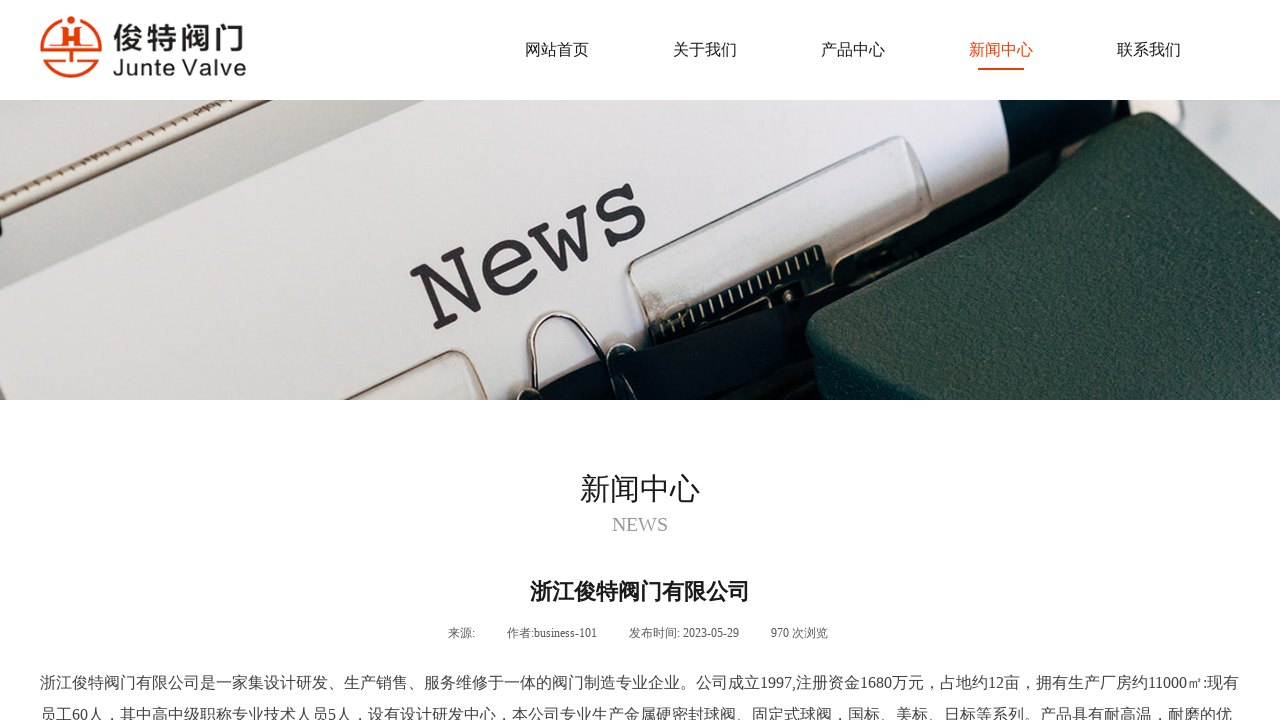

--- FILE ---
content_type: text/html; charset=utf-8
request_url: http://juntevalve.com/page165?article_id=24
body_size: 7663
content:
<!DOCTYPE html PUBLIC "-//W3C//DTD XHTML 1.0 Transitional//EN" "http://www.w3.org/TR/xhtml1/DTD/xhtml1-transitional.dtd">
<html xmlns="http://www.w3.org/1999/xhtml" lang="zh-Hans" >
	<head>
		<meta http-equiv="X-UA-Compatible" content="IE=Edge,chrome=1" />
	<meta name="viewport" content="width=1200" />	<meta http-equiv="Content-Type" content="text/html; charset=utf-8" />
		<meta name="format-detection" content="telephone=no" />
	     <meta http-equiv="Cache-Control" content="no-transform"/> 
     <meta http-equiv="Cache-Control" content="no-siteapp"/>
	<title>浙江俊特阀门有限公司</title>
	<meta name="keywords"  content="网站关键字" />
	<meta name="description" content="网站描述" />
    
                
			<link rel="shortcut icon" href="http://pro5ad94e09.pic6.ysjianzhan.cn/upload/m0ko.ico" type="image/x-icon" />
	<link rel="Bookmark" href="http://pro5ad94e09.pic6.ysjianzhan.cn/upload/m0ko.ico" />
		

		<link href="http://static.ysjianzhan.cn/website/template/default/css/default.css?v=17534100" rel="stylesheet" type="text/css" />
<link href="http://juntevalve.com/template/default/css/font/font.css?v=15750090" rel="stylesheet" type="text/css" />
<link href="http://juntevalve.com/template/default/css/wpassword/iconfont.css?v=17496248" rel="stylesheet" type="text/css" />
<link href="http://static.ysjianzhan.cn/website/plugin/media/css/media.css?v=14077216" rel="stylesheet" type="text/css" />
<link href="http://static.ysjianzhan.cn/website/plugin/title/css/title.css?v=17083134" rel="stylesheet" type="text/css" />
<link href="http://static.ysjianzhan.cn/website/plugin/article_detail/css/article_detail.css?v=17387192" rel="stylesheet" type="text/css" />
<style type="text/css">.prop_rotate_angle sup,.prop_rotate_angle .posblk-deg{font-size:11px; color:#CDCDCD; font-weight:normal; font-style:normal; }ins#qiao-wrap{height:0;} #qiao-wrap{display:block;}
</style> 
</head>
<body  >
<input type="hidden" value="2" name="_user_level_val" />
								<script type="text/javascript" language="javascript" src="http://static.ysjianzhan.cn/website/script/??libsjq.js,jquery.custom.js,jquery.lazyload.js,jquery.rotateutility.js,lab.js,wopop_all.js,jquery.cookie.js,jquery.simplemodal.js,fullcollumn.js,objectFitPolyfill.min.js,ierotate.js,effects/velocity.js,effects/velocity.ui.js,effects/effects.js,fullpagescroll.js,common.js,heightAdapt.js?v=17573096"></script>
<script type="text/javascript" language="javascript" src="http://static.ysjianzhan.cn/website/plugin/??new_navigation/js/overall.js,new_navigation/styles/hs7/init.js,media/js/init.js?v=17621358"></script>
	<script type="text/javascript" language="javascript">
    			var webmodel = {};
	        
    wp_pages_global_func($.extend({
        'isedit': '0',
        'islogin': '0',
        'domain': 'pro5ad94e09',
        'p_rooturl': 'http://juntevalve.com',
        'static_rooturl': 'http://static.ysjianzhan.cn/website',
        'interface_locale': "zh_CN",
        'dev_mode': "0",
        'getsession': ''
    }, {"phpsessionid":"","punyurl":"http:\/\/juntevalve.com","curr_locale":"zh_CN","mscript_name":"","converted":false}));
    
	</script>

<link href="http://juntevalve.com/ac687d922f94a562d9771caaf23ccc00.cssx" rel="stylesheet" /><div id="page_set_css">
</div><input type="hidden" id="page_id" name="page_id" value="165" rpid="162">
<div id="scroll_container" class="scroll_contain" style="">
	    	<div id="scroll_container_bg" style=";">&nbsp;</div>
<script>
initScrollcontainerHeight();	
</script>
     <div id="overflow_canvas_container">        <div id="canvas" style=" margin: 0 auto;width:1200px;;height:954px">
    <div id="layerFCA4B0A45E690A99135384CFC4C02E7F" class="full_column"  infixed='1' zindextop='1'  style="width:1200px;position:absolute;top:0px;height:100px;z-index:501;">
    <div class="full_width " style="position:absolute;height:100px;background-color:#ffffff;background:;">		
    </div>
			<div class="full_content" style="width:1200px; position:absolute;left:0;top:0;margin-left: 0px;;height:100px;">
								<div id='layerF967D13641C16FD90622C7F4D5CD3D95' type='new_navigation'  class='cstlayer' style='left: 433px; top: 30px; position: absolute; z-index: 103; width: 767px; height: 49px; '  mid=""  fatherid='layerFCA4B0A45E690A99135384CFC4C02E7F'    deg='0'><div class="wp-new_navigation_content" style="border: 0px solid transparent; width: 767px; padding: 0px; display: block; overflow: visible; height: auto;;display:block;overflow:hidden;height:0px;" type="0">
<script type="text/javascript"> 
		
		$("#layerF967D13641C16FD90622C7F4D5CD3D95").data("m_show", '');
	</script>
<div skin="hs7" class="nav1 menu_hs7" ishorizon="1" colorstyle="darkgreen" direction="0" more="更多" moreshow="0" morecolor="darkorange" hover="1" hover_scr="0" submethod="0" umenu="" dmenu="" sethomeurl="http://juntevalve.com/page159" smcenter="0">
		<ul id="nav_layerF967D13641C16FD90622C7F4D5CD3D95" class="navigation"  style="width:auto;"  >
		<li style="z-index:2;"  class="wp_subtop"  pid="159" ><a  class="  "  href="http://juntevalve.com">网站首页</a></li><li style="z-index:2;"  class="wp_subtop"  pid="160" ><a  class="  "  href="http://juntevalve.com/page160">关于我们</a></li><li style="z-index:2;"  class="wp_subtop"  pid="161" ><a  class="  "  href="http://juntevalve.com/page161">产品中心</a></li><li style="z-index:2;"  class="wp_subtop"  pid="162" ><a  class="  "  href="http://juntevalve.com/page162">新闻中心</a></li><li style="z-index:2;"  class="wp_subtop"  pid="163" ><a  class="  "  href="http://juntevalve.com/page163">联系我们</a></li>	</ul>
</div>

<script type="text/javascript"> 
				$("#layerF967D13641C16FD90622C7F4D5CD3D95").data("datasty_", '@charset "utf-8";  #nav_layerF967D13641C16FD90622C7F4D5CD3D95,#nav_layerF967D13641C16FD90622C7F4D5CD3D95 ul,#nav_layerF967D13641C16FD90622C7F4D5CD3D95 li{list-style-type:none; margin:0px; padding:0px; border:thin none;}  #nav_layerF967D13641C16FD90622C7F4D5CD3D95 {position:relative;height:54px;line-height:54px; background:url(http://static.ysjianzhan.cn/website/plugin/new_navigation/styles/hs7/nav_bg.jpg) repeat-x; margin-bottom:10px;padding-left:10px; }  #nav_layerF967D13641C16FD90622C7F4D5CD3D95 li.wp_subtop{padding-left:5px;padding-right:5px;text-align:center;position:relative;float:left;padding-bottom:0px;width:115px;height:54px;line-height:54px;background-image:url(http://static.ysjianzhan.cn/website/plugin/new_navigation/view/images/png_bg.png);background-repeat:no-repeat;background-position:top right;background-color:transparent;}  #nav_layerF967D13641C16FD90622C7F4D5CD3D95 li.wp_subtop:hover{width:115px;height:54px;line-height:54px;background-image:url(http://static.ysjianzhan.cn/website/plugin/new_navigation/styles/hs7/li_hover.png);background-color:transparent;background-position:bottom left;background-repeat:repeat-x;}  #nav_layerF967D13641C16FD90622C7F4D5CD3D95 li.wp_subtop>a{white-space:nowrap;display:block;padding:0px;text-decoration:none;font-size:12px;font-family:arial;color:#ffffff;text-align:center;font-weight:normal;font-style:normal; overflow:hidden;}  #nav_layerF967D13641C16FD90622C7F4D5CD3D95 li.wp_subtop>a:hover{font-size:12px;font-family:arial;color:#fff;text-align:center;font-weight:normal;font-style:normal;}  #nav_layerF967D13641C16FD90622C7F4D5CD3D95 ul{position:absolute;left:0px;display:none;padding-left:5px;padding-right:5px;background-image:url(http://static.ysjianzhan.cn/website/plugin/new_navigation/view/images/png_bg.png);background-color:transparent;margin-left:0px;padding-top:10px; padding-bottom:8px;}  #nav_layerF967D13641C16FD90622C7F4D5CD3D95 ul li{position:relative;text-align:center;padding-bottom:0px;padding-left:5px;padding-right:5px;height:31px;line-height:31px;background-image:url(http://static.ysjianzhan.cn/website/plugin/new_navigation/view/images/png_bg.png);background-repeat:repeat;background-position:top left;background-color:#516c47;}  #nav_layerF967D13641C16FD90622C7F4D5CD3D95 ul li:hover{height:31px;text-align:center;line-height:31px;padding-left:5px;padding-right:5px; background-image:url(http://static.ysjianzhan.cn/website/plugin/new_navigation/view/images/png_bg.png);background-repeat:repeat;background-position:top left;background-color:#3a4c34;}  #nav_layerF967D13641C16FD90622C7F4D5CD3D95 ul li a {display:block;font-size:12px;font-family:arial;color:#fff;text-align:center;font-weight:normal;font-style:normal;white-space:nowrap;}  #nav_layerF967D13641C16FD90622C7F4D5CD3D95 ul li a:hover{display:block;font-size:12px;font-family:arial;color:#ffffff;text-align:center;font-weight:normal;font-style:normal;}');
		$("#layerF967D13641C16FD90622C7F4D5CD3D95").data("datastys_", '#nav_layerF967D13641C16FD90622C7F4D5CD3D95{height:30px;}     #nav_layerF967D13641C16FD90622C7F4D5CD3D95 li.wp_subtop>a{font-family:Microsoft YaHei;}     #nav_layerF967D13641C16FD90622C7F4D5CD3D95 li.wp_subtop>a:hover{font-family:Microsoft YaHei;}   #nav_layerF967D13641C16FD90622C7F4D5CD3D95{background-color:transparent;} #nav_layerF967D13641C16FD90622C7F4D5CD3D95{background-image:url(http://static.ysjianzhan.cn/website/plugin/new_navigation/view/images/png_bg.png);}   #nav_layerF967D13641C16FD90622C7F4D5CD3D95 li.wp_subtop:hover{background-repeat:no-repeat;}        #nav_layerF967D13641C16FD90622C7F4D5CD3D95 li.wp_subtop>a{font-size:16px;} #nav_layerF967D13641C16FD90622C7F4D5CD3D95 li.wp_subtop>a{color:#1a1a1a;} #nav_layerF967D13641C16FD90622C7F4D5CD3D95 li.wp_subtop>a:hover{color:#f03b02;}  #nav_layerF967D13641C16FD90622C7F4D5CD3D95 li.wp_subtop:hover{background-color:transparent;} #nav_layerF967D13641C16FD90622C7F4D5CD3D95 li.wp_subtop:hover{background-image:url("http://pro5ad94e09.pic6.ysjianzhan.cn/upload/zfwn.png");} #nav_layerF967D13641C16FD90622C7F4D5CD3D95 li.wp_subtop:hover{background-position:bottom center;}  #nav_layerF967D13641C16FD90622C7F4D5CD3D95 li.wp_subtop:hover{height:40px;} #nav_layerF967D13641C16FD90622C7F4D5CD3D95 li.wp_subtop:hover{line-height:40px;}  #nav_layerF967D13641C16FD90622C7F4D5CD3D95 li.wp_subtop>a:hover{font-size:16px;}  #nav_layerF967D13641C16FD90622C7F4D5CD3D95 li.wp_subtop{height:40px;} #nav_layerF967D13641C16FD90622C7F4D5CD3D95 li.wp_subtop{line-height:40px;}         #nav_layerF967D13641C16FD90622C7F4D5CD3D95 li.wp_subtop{width:138px;} #nav_layerF967D13641C16FD90622C7F4D5CD3D95 li.wp_subtop:hover{width:138px;}');
	
			var b_width=parseInt($("#layerF967D13641C16FD90622C7F4D5CD3D95").find('.wp-new_navigation_content').css('border-bottom-width'));
	if(b_width>0){
		$("#nav_layerF967D13641C16FD90622C7F4D5CD3D95").css('margin-bottom','0px');
	}
	</script>

<script type="text/javascript">
function wp_get_navstyle(layer_id,key){
		var navStyle = $.trim($("#"+layer_id).data(key));
		return navStyle;	
	
}	
richtxt('layerF967D13641C16FD90622C7F4D5CD3D95');
</script><script type="text/javascript">
layer_new_navigation_hs7_func({"isedit":false,"layer_id":"layerF967D13641C16FD90622C7F4D5CD3D95","menustyle":"hs7"});

</script></div>
<script type="text/javascript">
 $(function(){
	layer_new_navigation_content_func({"isedit":false,"layer_id":"layerF967D13641C16FD90622C7F4D5CD3D95","menustyle":"hs7","addopts":[]});
});
</script>

</div><script>				 $('#layerF967D13641C16FD90622C7F4D5CD3D95').triggerHandler('layer_ready');</script><div id='layer3BA7A61E1EF50226953E857CBC75A976' type='media'  class='cstlayer' style='left: 0px; top: 16px; position: absolute; z-index: 105; width: 206.358px; height: 62px; '  mid=""  fatherid='layerFCA4B0A45E690A99135384CFC4C02E7F'    deg='0'><script>
create_pc_media_set_pic('layer3BA7A61E1EF50226953E857CBC75A976',false);
</script>
<div class="wp-media_content"  style="overflow: hidden; width: 206px; height: 62px; border-width: 0px; border-style: solid; padding: 0px;" type="0">
<div class="img_over"  style='overflow: hidden; border-color: transparent; border-width: 0px; position: relative; width: 206px; height: 62px;'>

<div class="imgloading" style="z-index:100;"> </div>
<a class="media_link" style="line-height:normal;" href="http://juntevalve.com/page159"  >
<img  id="wp-media-image_layer3BA7A61E1EF50226953E857CBC75A976" onerror="set_thumb_layer3BA7A61E1EF50226953E857CBC75A976(this);" onload="set_thumb_layer3BA7A61E1EF50226953E857CBC75A976(this);" class="paragraph_image"  type="zoom" src="http://pro5ad94e09.pic6.ysjianzhan.cn/upload/0gbf.png" style="width: 206px; height: auto;;" />
</a>
</div>

</div>
<script>
(function(){
		layer_media_init_func('layer3BA7A61E1EF50226953E857CBC75A976',{"isedit":false,"has_effects":false});
})()
</script>
</div><script>				 $('#layer3BA7A61E1EF50226953E857CBC75A976').triggerHandler('layer_ready');</script>                                
                                <div class="fullcontent_opacity" style="width: 100%;height: 100%;position: absolute;left: 0;right: 0;top: 0;display:none;"></div>
			</div>
</div>
<script>
        $(".content_copen").live('click',function(){
        $(this).closest(".full_column").hide();
    });
	var $fullwidth=$('#layerFCA4B0A45E690A99135384CFC4C02E7F .full_width');
	$fullwidth.css({left:0-$('#canvas').offset().left+$('#scroll_container').offset().left-$('#scroll_container').scrollLeft()-$.parseInteger($('#canvas').css("borderLeftWidth")),width:$('#scroll_container_bg').width()});
	$(function () {
				var videoParams={"id":"layerFCA4B0A45E690A99135384CFC4C02E7F","bgauto":null,"ctauto":null,"bVideouse":null,"cVideouse":null,"bgvHeight":null,"bgvWidth":null};
		fullcolumn_bgvideo_init_func(videoParams);
                var bgHoverParams={"full":{"hover":null,"opacity":null,"bg":"#ffffff","id":"layerFCA4B0A45E690A99135384CFC4C02E7F","bgopacity":null,"zindextopcolorset":""},"full_con":{"hover":null,"opacity":null,"bg":null,"id":"layerFCA4B0A45E690A99135384CFC4C02E7F","bgopacity":null}};
		fullcolumn_HoverInit(bgHoverParams);
        });
</script>


<div id="layerFFB71FAB64EADE4DD0CF0C96EF8D8E39" class="full_column"   style="width:1200px;position:absolute;top:100px;height:300px;z-index:109;">
    <div class="full_width " style="position:absolute;height:300px;background-color:#CCCCCC;background-position:center top;background-repeat:no-repeat;background-image:url('http://pro5ad94e09.pic6.ysjianzhan.cn/upload/4.jpg');">		
    </div>
			<div class="full_content" style="width:1200px; position:absolute;left:0;top:0;margin-left: 0px;;height:300px;">
								                                
                                <div class="fullcontent_opacity" style="width: 100%;height: 100%;position: absolute;left: 0;right: 0;top: 0;display:none;"></div>
			</div>
</div>
<script>
        $(".content_copen").live('click',function(){
        $(this).closest(".full_column").hide();
    });
	var $fullwidth=$('#layerFFB71FAB64EADE4DD0CF0C96EF8D8E39 .full_width');
	$fullwidth.css({left:0-$('#canvas').offset().left+$('#scroll_container').offset().left-$('#scroll_container').scrollLeft()-$.parseInteger($('#canvas').css("borderLeftWidth")),width:$('#scroll_container_bg').width()});
	$(function () {
				var videoParams={"id":"layerFFB71FAB64EADE4DD0CF0C96EF8D8E39","bgauto":null,"ctauto":null,"bVideouse":null,"cVideouse":null,"bgvHeight":null,"bgvWidth":null};
		fullcolumn_bgvideo_init_func(videoParams);
                var bgHoverParams={"full":{"hover":null,"opacity":null,"bg":"#CCCCCC","id":"layerFFB71FAB64EADE4DD0CF0C96EF8D8E39","bgopacity":null,"zindextopcolorset":""},"full_con":{"hover":null,"opacity":null,"bg":null,"id":"layerFFB71FAB64EADE4DD0CF0C96EF8D8E39","bgopacity":null}};
		fullcolumn_HoverInit(bgHoverParams);
        });
</script>


<div id='layer61362DB80EC7E9C7F6D75095F40C7DFC' type='title'  class='cstlayer' style='left: 0px; top: 468px; position: absolute; z-index: 111; width: 1200px; height: 39px; '  mid=""    deg='0'><div class="wp-title_content" style="overflow-wrap: break-word; padding: 0px; border-color: transparent; border-width: 0px; height: 39px; width: 1200px; display: block;"><div style="text-align: center;"><span style="font-size: 30px; font-family: &quot;Microsoft YaHei&quot;; color: rgb(26, 26, 26);">新闻中心</span></div></div>
<script type="text/javascript">
$(function(){
	$('.wp-title_content').each(function(){
		if($(this).find('div').attr('align')=='justify'){
			$(this).find('div').css({'text-justify':'inter-ideograph','text-align':'justify'});
		}
	})	
})
</script>

</div><script>				 $('#layer61362DB80EC7E9C7F6D75095F40C7DFC').triggerHandler('layer_ready');</script><div id='layerD9086AAD2A9C360CE47E2CB21AAECE3D' type='title'  class='cstlayer' style='left: 0px; top: 510px; position: absolute; z-index: 111; width: 1200px; height: 33px; '  mid=""    deg='0'><div class="wp-title_content" style="overflow-wrap: break-word; padding: 0px; border-color: transparent; border-width: 0px; height: 33px; width: 1200px; display: block;"><div style="text-align: center;"><font color="#999999" face="Microsoft YaHei"><span style="font-size: 20px; text-transform: uppercase;">news</span></font></div></div>

</div><script>				 $('#layerD9086AAD2A9C360CE47E2CB21AAECE3D').triggerHandler('layer_ready');</script><div id='layerAEC5F7EEB5193F9EDA68217AE9094D1F' type='article_detail'  class='cstlayer' style='left: 0px; top: 570px; position: absolute; z-index: 112; width: 1200px; height: 300px; '  mid=""    deg='0'><div class="wp-article_detail_content" style="border-color: transparent; border-width: 0px; overflow: hidden; width: 1200px; height: 300px;">
<script type="text/javascript">
</script>
 
<style>
.wp-article_detail_content .artview_info{ text-align:center; margin:0 auto; padding:10px 0 15px; line-height:21px; overflow:hidden;}
.wp-article_detail_content .detail_head_title{ float:left; display:inner_block; }
.wp-article_detail_content .sourcedata{ text-align:center; margin:0 auto;  line-height:21px; }
.wp-article_detail_content .text-source-left01{ float:left; color:transparent; padding:0 15px; display:inner_block; }
.wp-article_detail_content .text-source-left02{  float:left; text-align:left;   padding-right:8px; display:inner_block;}
.wp-article_detail_content .up_arrow{ background-image:url(http://static.ysjianzhan.cn/website/plugin/tb_product_detail/styles/defaultn/images/sitestar_productdetailspage_up_arrow.png); background-repeat:no-repeat; width:11px; height:10px; display:block; float:left; background-color:#c2c2c2; margin-right:8px; margin-top:8px;}
.wp-article_detail_content .down_arrow{ background-image:url(http://static.ysjianzhan.cn/website/plugin/tb_product_detail/styles/defaultn/images/sitestar_productdetailspage_down_arrow.png); background-repeat:no-repeat; width:11px; height:10px; display:block; float:left; background-color:#C2C2C2; margin-right:8px; margin-top:8px;}
.wp-article_detail_content .down_arrow_textover{ color:#048bcd;}
.wp-article_detail_content .up_arrow_textover{ color:#727272;}
.wp-article_detail_content .shareshow{ display:none; }
.wp-article_detail_content .artview_content .artview_detail img:not([width]){max-width:100%;}
</style>
	<div class="artdetail_title" style="display:block;font-family:Microsoft YaHei;font-size:22px;color:#1a1a1a;font-weight:bold;text-decoration:none;">浙江俊特阀门有限公司</div>

	
	<div class="artview_info" style="display:block;font-family:Microsoft YaHei;font-size:12px;color:#5A5A5A;font-weight:normal;text-decoration:none;">
		<div class="sourcedata">
	<span class="detail_head_title org_txt_span"><span class="org_txt">来源:</span></span>
	<span class="text-source-left01">|</span>
	<span class="detail_head_title aut_txt_span"><span class="aut_txt">作者:</span>business-101</span>
	<span class="text-source-left01">|</span>
	<span class="detail_head_title pub_txt_span"><span class="pub_txt">发布时间: </span>2023-05-29</span>
	<span class="text-source-left01">|</span>
	<span class="detail_head_title times_txt_span">970 <span class="times_txt">次浏览</span></span>

<style>
.wp-article_detail_content .bdsharebuttonbox a{ margin:3px;}
.wp-article_detail_content .editshaimg{ margin:3px;}
.bdsharebuttonbox.bshare-custom a.wpshare-sinaminiblog {    background: url("http://static.ysjianzhan.cn/website/plugin/article_detail/view/images/sha_tsinaa.png");}
.bdsharebuttonbox.bshare-custom a.wpshare-sinaminiblog:hover {     background-image: url("http://static.ysjianzhan.cn/website/plugin/article_detail/view/images/sha_tsina.png");}
.bdsharebuttonbox.bshare-custom a.wpshare-qqim {    background-image: url("http://static.ysjianzhan.cn/website/plugin/article_detail/view/images/sha_sqqa.png");}
.bdsharebuttonbox.bshare-custom a.wpshare-qqim:hover {     background-image: url("http://static.ysjianzhan.cn/website/plugin/article_detail/view/images/sha_sqq.png");}
.bdsharebuttonbox.bshare-custom a.wpshare-weixin {    background-image: url("http://static.ysjianzhan.cn/website/plugin/article_detail/view/images/sha_weixina.png");}
.bdsharebuttonbox.bshare-custom a.wpshare-weixin:hover {     background-image: url("http://static.ysjianzhan.cn/website/plugin/article_detail/view/images/sha_weixin.png");}
.bdsharebuttonbox.bshare-custom a.wpshare-twitter {    background-image: url("http://static.ysjianzhan.cn/website/plugin/article_detail/view/images/sha_twittera.png");}
.bdsharebuttonbox.bshare-custom a.wpshare-twitter:hover {     background-image: url("http://static.ysjianzhan.cn/website/plugin/article_detail/view/images/sha_twitter.png");}
.bdsharebuttonbox.bshare-custom a.wpshare-facebook {    background-image: url("http://static.ysjianzhan.cn/website/plugin/article_detail/view/images/sha_facebooka.png");}
.bdsharebuttonbox.bshare-custom a.wpshare-facebook:hover {     background-image: url("http://static.ysjianzhan.cn/website/plugin/article_detail/view/images/sha_facebook.png");}

.bdsharebuttonbox a.bds_tqq_a {    background-image: url("http://static.ysjianzhan.cn/website/plugin/article_detail/view/images/sha_tqqa.png");}
.bdsharebuttonbox a.bds_tqq_a:hover {     background-image: url("http://static.ysjianzhan.cn/website/plugin/article_detail/view/images/sha_tqq.png");}
.bdsharebuttonbox.bshare-custom a.wpshare-qzone {    background: url("http://static.ysjianzhan.cn/website/plugin/article_detail/view/images/sha_qzonea.png");}
.bdsharebuttonbox.bshare-custom a.wpshare-qzone:hover {     background-image: url("http://static.ysjianzhan.cn/website/plugin/article_detail/view/images/sha_qzone.png");}
.bdsharebuttonbox a.bds_bdhome_a {    background-image: url("http://static.ysjianzhan.cn/website/plugin/article_detail/view/images/sha_bdhomea.png");}
.bdsharebuttonbox a.bds_bdhome_a:hover {     background-image: url("http://static.ysjianzhan.cn/website/plugin/article_detail/view/images/sha_bdhome.png");}

.bdsharebuttonbox.bshare-custom a.bshare-douban {    background: url("http://static.ysjianzhan.cn/website/plugin/article_detail/view/images/sha_doubana.png");}
.bdsharebuttonbox.bshare-custom a.bshare-douban:hover {     background-image: url("http://static.ysjianzhan.cn/website/plugin/article_detail/view/images/sha_douban.png");}
.bdsharebuttonbox a.bds_kaixin001_a {    background-image: url("http://static.ysjianzhan.cn/website/plugin/article_detail/view/images/sha_kaixin001a.png");}
.bdsharebuttonbox a.bds_kaixin001_a:hover {     background-image: url("http://static.ysjianzhan.cn/website/plugin/article_detail/view/images/sha_kaixin001.png");}
.wp-article_detail_content .bdsharebuttonbox img{float:left;}
.shareshow a{display: block;height:16px;padding-left:17px; width:auto;background-repeat: no-repeat;float:left;}
</style>
	<span class="text-source-left01 shareshow">|</span>
	 <span class="detail_head_title shareshow">分享到: </span>
	 <div class="bdsharebuttonbox shareshow bshare-custom">
		
	</div>
			</div>
	</div>
		<div class="artview_intro" style="display:none;">
	浙江俊特阀门有限公司是一家集设计研发、生产销售、服务维修于一体的阀门制造专业企业。公司成立1997,注册资金1680万元，占地约12亩，拥有生产厂房约11000㎡:现有员工60人，其中高中级职称专业技术人员5人，设有设计研发中心，本公司专业生产金属硬密封球阀、固定式球阀，国标、美标、日标等系列。产品具有耐高温，耐磨的优良性能。	</div>
	
	<div class="artview_content" style="display:block;font-family:Microsoft YaHei;font-size:16px;color:#424242;font-weight:normal;text-decoration:none;">

		<div class="artview_detail" setsid="article24">
			<p style="line-height: 2em;">浙江俊特阀门有限公司是一家集设计研发、生产销售、服务维修于一体的阀门制造专业企业。公司成立1997,注册资金1680万元，占地约12亩，拥有生产厂房约11000㎡:现有员工60人，其中高中级职称专业技术人员5人，设有设计研发中心，本公司专业生产金属硬密封球阀、固定式球阀，国标、美标、日标等系列。产品具有耐高温，耐磨的优良性能。</p>              <div style="clear:both;"></div>
		</div>

	</div>
  		<div class="artview_prev_next">
		<div style="margin-top:20px;width:100%;">
		<div style="" class="prevlist">
						<a class="prev_next_link" style="display:block;float:left;" href="http://juntevalve.com/page165?article_id=25" title="浙江俊特阀门有限公司">
        <span class="up_arrow"></span>
        <span class="prev_next_text prev_txt" style="display:block;float:left;margin-right: 5px;">上一篇： </span>
				浙江俊特阀门有限公司			</a>
						<div style="clear:both;"></div>
		</div>
		<div style=""  class="nextlist">
						<a class="prev_next_link" style="display:block;float:left;" href="http://juntevalve.com/page165?article_id=23" title="关注社区我们也在行动">
        <span class="down_arrow"></span>
        <span class="prev_next_text next_txt" style="display:block;float:left;margin-right: 5px;">下一篇：</span>
				关注社区我们也在行动			</a>
						<div style="clear:both;"></div>
		</div>
</div>	</div>
	</div>
<script type="text/javascript">
	$(function(){
		var layer = $('#layerAEC5F7EEB5193F9EDA68217AE9094D1F');
 	  
	  layer.find('.prevlist,.nextlist').mouseenter(function(e){
			$(this).find('.up_arrow,.down_arrow').addClass("arrowbj");
			$(this).find('.prev_next_text,.prev_next_link').addClass("arrowfontcolor");			
			$(this).css("cursor","pointer");
		}).mouseleave(function(e){
			$(this).find('.up_arrow,.down_arrow').removeClass("arrowbj");
			$(this).find('.prev_next_text,.prev_next_link').removeClass("arrowfontcolor");
		});	
	
		var this_span = 0;
		var sharelen = 0; 
				layer.find('.sourcedata').children("span").not(".bdsharebuttonbox").each(function(){
			if($(this).css("display")=="none"){}else{
				var shis_spanw = $(this).outerWidth();
				this_span = this_span + shis_spanw;
			}
			
		})
		
				this_span = this_span + sharelen*28 + 4; 
                var sourcmax_width = $('.artview_info').width();
                if(sourcmax_width==0) sourcmax_width='100%';
		layer.find('.sourcedata').width(this_span); 
                layer.find('.sourcedata').css("max-width",sourcmax_width); 
		        
         
		 
})
	
</script>

</div><script>				 $('#layerAEC5F7EEB5193F9EDA68217AE9094D1F').triggerHandler('layer_ready');</script>    </div>
     </div>	<div id="site_footer" style="width:1200px;position:absolute;height:280px;z-index:500;margin-top:0px">
		<div class="full_width " margintopheight=0 style="position:absolute;height:280px;background-position:center top;background-color:transparent;background-image:url('http://pro5ad94e09.pic6.ysjianzhan.cn/upload/8w3i.png');background:;background-repeat:repeat-x;"></div>
		<div id="footer_content" class="full_content" style="width:1200px; position:absolute;left:0;top:0;margin-left: 0px;;height:280px;">
			<div id='layer254954B2180BDF718EB5CB1C80CF63D8' type='title'  inbuttom='1' class='cstlayer' style='left: 0px; top: 42px; position: absolute; z-index: 100; width: 516px; height: 30px; '  mid=""    deg='0'><div class="wp-title_content" style="overflow-wrap: break-word; padding: 0px; border: 0px solid transparent; height: 30px; width: 516px; display: block;"><div style="text-align: left;"><span style="line-height: 16px; color: rgb(255, 255, 255); font-size: 16px; font-family: &quot;Microsoft YaHei&quot;;"><a href="http://juntevalve.com/page159"><span style="color:#ffffff;">网站首页</span></a><span style="color:#ffffff;">&nbsp; &nbsp; |&nbsp; &nbsp; </span><a href="http://juntevalve.com/page160"><span style="color:#ffffff;">关于我们</span></a><span style="color:#ffffff;">&nbsp; &nbsp; |&nbsp; &nbsp; </span><a href="http://juntevalve.com/page161"><span style="color:#ffffff;">产品中心</span></a><span style="color:#ffffff;">&nbsp; &nbsp; |&nbsp; &nbsp; </span><a href="http://juntevalve.com/page162"><span style="color:#ffffff;">新闻中心</span></a><span style="color:#ffffff;">&nbsp; &nbsp; |&nbsp; &nbsp; </span><a href="http://juntevalve.com/page163"><span style="color:#ffffff;">联系我们</span></a></span></div></div>

</div><script>				 $('#layer254954B2180BDF718EB5CB1C80CF63D8').triggerHandler('layer_ready');</script><div id='layerF0D68EE1E1C58C39A2C2A795557C49F9' type='line'  inbuttom='1' class='cstlayer' style='left: 0px; top: 64px; position: absolute; z-index: 101; width: 486px; height: 31px; '  mid=""    deg='0'><div class="wp-line_content" style="padding: 0px; border-color: transparent; border-width: 0px; overflow: hidden; width: 486px; height: 31px; border-style: solid;"><div class="wpline-wrapper horizontal-solid"></div><script language="javascript">
</script></div></div><script>				 $('#layerF0D68EE1E1C58C39A2C2A795557C49F9').triggerHandler('layer_ready');</script><div id='layerCA3EF5EA4F527A973EA991108DD0B24A' type='title'  inbuttom='1' class='cstlayer' style='left: 0px; top: 103px; position: absolute; z-index: 102; width: 390px; height: 90px; '  mid=""    deg='0'><div class="wp-title_content" style="overflow-wrap: break-word; padding: 0px; border-color: transparent; border-width: 0px; height: 90px; width: 390px; border-style: solid; display: block;"><div style=""><span style="font-size: 14px; font-family: &quot;Microsoft YaHei&quot;; color: rgb(255, 255, 255); line-height: 200%;">公司地址：浙江省温州市龙湾区永中街道永昌路501号</span></div><div style=""><span style="font-size: 14px; font-family: &quot;Microsoft YaHei&quot;; color: rgb(255, 255, 255); line-height: 200%;">电子邮箱：23613414@qq.com</span></div><div style=""><span style="font-size: 14px; font-family: &quot;Microsoft YaHei&quot;; color: rgb(255, 255, 255); line-height: 200%;">联系电话：王林辉&nbsp; 13600664800</span></div></div>

</div><script>				 $('#layerCA3EF5EA4F527A973EA991108DD0B24A').triggerHandler('layer_ready');</script><div id='layer7AEB8BDF1A5AB6B5CAE5B7C6DB028440' type='media'  inbuttom='1' class='cstlayer' style='left: 1057px; top: 39px; position: absolute; z-index: 103; width: 108px; height: 109px; '  mid=""    deg='0'><script>
create_pc_media_set_pic('layer7AEB8BDF1A5AB6B5CAE5B7C6DB028440',false);
</script>
<div class="wp-media_content"  style="overflow: hidden; width: 108px; height: 109px; border-width: 0px; border-style: solid; padding: 0px;" type="0">
<div class="img_over"  style='overflow: hidden; border-color: transparent; border-width: 0px; position: relative; width: 108px; height: 109px;'>

<div class="imgloading" style="z-index:100;"> </div>
<img  id="wp-media-image_layer7AEB8BDF1A5AB6B5CAE5B7C6DB028440" onerror="set_thumb_layer7AEB8BDF1A5AB6B5CAE5B7C6DB028440(this);" onload="set_thumb_layer7AEB8BDF1A5AB6B5CAE5B7C6DB028440(this);" class="paragraph_image"  type="zoom" src="http://pro5ad94e09.pic6.ysjianzhan.cn/upload/64d3.png" style="width: 108px; height: 109px;;" />
</div>

</div>
<script>
(function(){
		layer_media_init_func('layer7AEB8BDF1A5AB6B5CAE5B7C6DB028440',{"isedit":false,"has_effects":false});
})()
</script>
</div><script>				 $('#layer7AEB8BDF1A5AB6B5CAE5B7C6DB028440').triggerHandler('layer_ready');</script><div id='layerDB9002E5CAB610C1D136BBD44F578A79' type='title'  inbuttom='1' class='cstlayer' style='left: 1036px; top: 160px; position: absolute; z-index: 104; width: 150px; height: 37px; '  mid=""    deg='0'><div class="wp-title_content" style="overflow-wrap: break-word; padding: 0px; border-color: transparent; border-width: 0px; height: 37px; width: 150px; display: block; border-style: solid;"><div style="text-align: center;"><span style="font-family: &quot;Microsoft YaHei&quot;; color: rgb(255, 255, 255);">扫一扫 联系我们</span></div></div>

</div><script>				 $('#layerDB9002E5CAB610C1D136BBD44F578A79').triggerHandler('layer_ready');</script><div id='layer80E41934862ED6CEA898BEC8D008834A' type='title'  inbuttom='1' class='cstlayer' style='left: 0px; top: 241px; position: absolute; z-index: 105; width: 1200px; height: 33px; '  mid=""    deg='0'><div class="wp-title_content" style="overflow-wrap: break-word; padding: 0px; border-color: transparent; border-width: 0px; height: 33px; width: 1200px; border-style: solid; display: block;"><div style="text-align: center;"><span style="color: rgb(255, 255, 255); font-family: &quot;Microsoft YaHei&quot;; font-size: 12px; font-style: normal; font-variant-ligatures: normal; font-variant-caps: normal; font-weight: normal;">版权所有 ©浙江俊特阀门有限公司&nbsp; &nbsp; &nbsp; </span><font color="#ffffff" face="Microsoft YaHei"><a href="http://beian.miit.gov.cn"><span style="color:#ffffff;">浙ICP备2023026299号</span></a></font><span style="color: rgb(255, 255, 255); font-family: &quot;Microsoft YaHei&quot;; font-size: 12px; font-style: normal; font-variant-ligatures: normal; font-variant-caps: normal; font-weight: normal;">&nbsp; &nbsp; 技术支持：迅响科技</span></div></div>

</div><script>				 $('#layer80E41934862ED6CEA898BEC8D008834A').triggerHandler('layer_ready');</script>						<div class="fullcontent_opacity" style="width: 100%;height: 100%;position: absolute;left: 0;right: 0;top: 0;"></div>
		</div>
</div>
<!--//wp-mobile_navigate end-->
</div>


<style type="text/css">.full_column-fixed{position:fixed;top:0; _position:absolute; _top:expression(getTop());}</style>  
<script type="text/javascript">
init_fullcolumn_fixed_code();
</script>
<script type="text/javascript">
var b;    
 

$._wp_previewimgmode=false;
doc_end_exec();
if($._wp_previewimgmode){
	$('.cstlayer img.img_lazy_load').trigger('appear');
}
</script>
<script>
function wx_open_login_dialog(func){
	func(true);
}
</script>
<script>
wopop_navigator_standalone_func();
</script>
 

	  
	


 
  
	


</body>
  </html>

--- FILE ---
content_type: text/css; charset=utf-8
request_url: http://juntevalve.com/ac687d922f94a562d9771caaf23ccc00.cssx
body_size: 1392
content:
/*layerF967D13641C16FD90622C7F4D5CD3D95*/  #nav_layerF967D13641C16FD90622C7F4D5CD3D95,#nav_layerF967D13641C16FD90622C7F4D5CD3D95 ul,#nav_layerF967D13641C16FD90622C7F4D5CD3D95 li{list-style-type:none; margin:0px; padding:0px; border:thin none;}  #nav_layerF967D13641C16FD90622C7F4D5CD3D95 {position:relative;height:54px;line-height:54px; background:url(http://static.ysjianzhan.cn/website/plugin/new_navigation/styles/hs7/nav_bg.jpg) repeat-x; margin-bottom:10px;padding-left:10px; }  #nav_layerF967D13641C16FD90622C7F4D5CD3D95 li.wp_subtop{padding-left:5px;padding-right:5px;text-align:center;position:relative;float:left;padding-bottom:0px;width:115px;height:54px;line-height:54px;background-image:url(http://static.ysjianzhan.cn/website/plugin/new_navigation/view/images/png_bg.png);background-repeat:no-repeat;background-position:top right;background-color:transparent;}  #nav_layerF967D13641C16FD90622C7F4D5CD3D95 li.wp_subtop:hover{width:115px;height:54px;line-height:54px;background-image:url(http://static.ysjianzhan.cn/website/plugin/new_navigation/styles/hs7/li_hover.png);background-color:transparent;background-position:bottom left;background-repeat:repeat-x;}  #nav_layerF967D13641C16FD90622C7F4D5CD3D95 li.wp_subtop>a{white-space:nowrap;display:block;padding:0px;text-decoration:none;font-size:12px;font-family:arial;color:#ffffff;text-align:center;font-weight:normal;font-style:normal; overflow:hidden;}  #nav_layerF967D13641C16FD90622C7F4D5CD3D95 li.wp_subtop>a:hover{font-size:12px;font-family:arial;color:#fff;text-align:center;font-weight:normal;font-style:normal;}  #nav_layerF967D13641C16FD90622C7F4D5CD3D95 ul{position:absolute;left:0px;display:none;padding-left:5px;padding-right:5px;background-image:url(http://static.ysjianzhan.cn/website/plugin/new_navigation/view/images/png_bg.png);background-color:transparent;margin-left:0px;padding-top:10px; padding-bottom:8px;}  #nav_layerF967D13641C16FD90622C7F4D5CD3D95 ul li{position:relative;text-align:center;padding-bottom:0px;padding-left:5px;padding-right:5px;height:31px;line-height:31px;background-image:url(http://static.ysjianzhan.cn/website/plugin/new_navigation/view/images/png_bg.png);background-repeat:repeat;background-position:top left;background-color:#516c47;}  #nav_layerF967D13641C16FD90622C7F4D5CD3D95 ul li:hover{height:31px;text-align:center;line-height:31px;padding-left:5px;padding-right:5px; background-image:url(http://static.ysjianzhan.cn/website/plugin/new_navigation/view/images/png_bg.png);background-repeat:repeat;background-position:top left;background-color:#3a4c34;}  #nav_layerF967D13641C16FD90622C7F4D5CD3D95 ul li a {display:block;font-size:12px;font-family:arial;color:#fff;text-align:center;font-weight:normal;font-style:normal;white-space:nowrap;}  #nav_layerF967D13641C16FD90622C7F4D5CD3D95 ul li a:hover{display:block;font-size:12px;font-family:arial;color:#ffffff;text-align:center;font-weight:normal;font-style:normal;} #nav_layerF967D13641C16FD90622C7F4D5CD3D95{height:30px;}     #nav_layerF967D13641C16FD90622C7F4D5CD3D95 li.wp_subtop>a{font-family:Microsoft YaHei;}     #nav_layerF967D13641C16FD90622C7F4D5CD3D95 li.wp_subtop>a:hover{font-family:Microsoft YaHei;}   #nav_layerF967D13641C16FD90622C7F4D5CD3D95{background-color:transparent;} #nav_layerF967D13641C16FD90622C7F4D5CD3D95{background-image:url(http://static.ysjianzhan.cn/website/plugin/new_navigation/view/images/png_bg.png);}   #nav_layerF967D13641C16FD90622C7F4D5CD3D95 li.wp_subtop:hover{background-repeat:no-repeat;}        #nav_layerF967D13641C16FD90622C7F4D5CD3D95 li.wp_subtop>a{font-size:16px;} #nav_layerF967D13641C16FD90622C7F4D5CD3D95 li.wp_subtop>a{color:#1a1a1a;} #nav_layerF967D13641C16FD90622C7F4D5CD3D95 li.wp_subtop>a:hover{color:#f03b02;}  #nav_layerF967D13641C16FD90622C7F4D5CD3D95 li.wp_subtop:hover{background-color:transparent;} #nav_layerF967D13641C16FD90622C7F4D5CD3D95 li.wp_subtop:hover{background-image:url("http://pro5ad94e09.pic6.ysjianzhan.cn/upload/zfwn.png");} #nav_layerF967D13641C16FD90622C7F4D5CD3D95 li.wp_subtop:hover{background-position:bottom center;}  #nav_layerF967D13641C16FD90622C7F4D5CD3D95 li.wp_subtop:hover{height:40px;} #nav_layerF967D13641C16FD90622C7F4D5CD3D95 li.wp_subtop:hover{line-height:40px;}  #nav_layerF967D13641C16FD90622C7F4D5CD3D95 li.wp_subtop>a:hover{font-size:16px;}  #nav_layerF967D13641C16FD90622C7F4D5CD3D95 li.wp_subtop{height:40px;} #nav_layerF967D13641C16FD90622C7F4D5CD3D95 li.wp_subtop{line-height:40px;}         #nav_layerF967D13641C16FD90622C7F4D5CD3D95 li.wp_subtop{width:138px;} #nav_layerF967D13641C16FD90622C7F4D5CD3D95 li.wp_subtop:hover{width:138px;} #nav_layerF967D13641C16FD90622C7F4D5CD3D95 li.wp_subtop.lastsubtop{border-right-style:none;}/*layerF967D13641C16FD90622C7F4D5CD3D95*//*layerF967D13641C16FD90622C7F4D5CD3D95*/  #nav_layerF967D13641C16FD90622C7F4D5CD3D95,#nav_layerF967D13641C16FD90622C7F4D5CD3D95 ul,#nav_layerF967D13641C16FD90622C7F4D5CD3D95 li{list-style-type:none; margin:0px; padding:0px; border:thin none;}  #nav_layerF967D13641C16FD90622C7F4D5CD3D95 {position:relative;height:54px;line-height:54px; background:url(http://static.ysjianzhan.cn/website/plugin/new_navigation/styles/hs7/nav_bg.jpg) repeat-x; margin-bottom:10px;padding-left:10px; }  #nav_layerF967D13641C16FD90622C7F4D5CD3D95 li.wp_subtop{padding-left:5px;padding-right:5px;text-align:center;position:relative;float:left;padding-bottom:0px;width:115px;height:54px;line-height:54px;background-image:url(http://static.ysjianzhan.cn/website/plugin/new_navigation/view/images/png_bg.png);background-repeat:no-repeat;background-position:top right;background-color:transparent;}  #nav_layerF967D13641C16FD90622C7F4D5CD3D95 li.wp_subtop:hover{width:115px;height:54px;line-height:54px;background-image:url(http://static.ysjianzhan.cn/website/plugin/new_navigation/styles/hs7/li_hover.png);background-color:transparent;background-position:bottom left;background-repeat:repeat-x;}  #nav_layerF967D13641C16FD90622C7F4D5CD3D95 li.wp_subtop>a{white-space:nowrap;display:block;padding:0px;text-decoration:none;font-size:12px;font-family:arial;color:#ffffff;text-align:center;font-weight:normal;font-style:normal; overflow:hidden;}  #nav_layerF967D13641C16FD90622C7F4D5CD3D95 li.wp_subtop>a:hover{font-size:12px;font-family:arial;color:#fff;text-align:center;font-weight:normal;font-style:normal;}  #nav_layerF967D13641C16FD90622C7F4D5CD3D95 ul{position:absolute;left:0px;display:none;padding-left:5px;padding-right:5px;background-image:url(http://static.ysjianzhan.cn/website/plugin/new_navigation/view/images/png_bg.png);background-color:transparent;margin-left:0px;padding-top:10px; padding-bottom:8px;}  #nav_layerF967D13641C16FD90622C7F4D5CD3D95 ul li{position:relative;text-align:center;padding-bottom:0px;padding-left:5px;padding-right:5px;height:31px;line-height:31px;background-image:url(http://static.ysjianzhan.cn/website/plugin/new_navigation/view/images/png_bg.png);background-repeat:repeat;background-position:top left;background-color:#516c47;}  #nav_layerF967D13641C16FD90622C7F4D5CD3D95 ul li:hover{height:31px;text-align:center;line-height:31px;padding-left:5px;padding-right:5px; background-image:url(http://static.ysjianzhan.cn/website/plugin/new_navigation/view/images/png_bg.png);background-repeat:repeat;background-position:top left;background-color:#3a4c34;}  #nav_layerF967D13641C16FD90622C7F4D5CD3D95 ul li a {display:block;font-size:12px;font-family:arial;color:#fff;text-align:center;font-weight:normal;font-style:normal;white-space:nowrap;}  #nav_layerF967D13641C16FD90622C7F4D5CD3D95 ul li a:hover{display:block;font-size:12px;font-family:arial;color:#ffffff;text-align:center;font-weight:normal;font-style:normal;} #nav_layerF967D13641C16FD90622C7F4D5CD3D95{height:30px;}     #nav_layerF967D13641C16FD90622C7F4D5CD3D95 li.wp_subtop>a{font-family:Microsoft YaHei;}     #nav_layerF967D13641C16FD90622C7F4D5CD3D95 li.wp_subtop>a:hover{font-family:Microsoft YaHei;}   #nav_layerF967D13641C16FD90622C7F4D5CD3D95{background-color:transparent;} #nav_layerF967D13641C16FD90622C7F4D5CD3D95{background-image:url(http://static.ysjianzhan.cn/website/plugin/new_navigation/view/images/png_bg.png);}   #nav_layerF967D13641C16FD90622C7F4D5CD3D95 li.wp_subtop:hover{background-repeat:no-repeat;}        #nav_layerF967D13641C16FD90622C7F4D5CD3D95 li.wp_subtop>a{font-size:16px;} #nav_layerF967D13641C16FD90622C7F4D5CD3D95 li.wp_subtop>a{color:#1a1a1a;} #nav_layerF967D13641C16FD90622C7F4D5CD3D95 li.wp_subtop>a:hover{color:#f03b02;}  #nav_layerF967D13641C16FD90622C7F4D5CD3D95 li.wp_subtop:hover{background-color:transparent;} #nav_layerF967D13641C16FD90622C7F4D5CD3D95 li.wp_subtop:hover{background-image:url("http://pro5ad94e09.pic6.ysjianzhan.cn/upload/zfwn.png");} #nav_layerF967D13641C16FD90622C7F4D5CD3D95 li.wp_subtop:hover{background-position:bottom center;}  #nav_layerF967D13641C16FD90622C7F4D5CD3D95 li.wp_subtop:hover{height:40px;} #nav_layerF967D13641C16FD90622C7F4D5CD3D95 li.wp_subtop:hover{line-height:40px;}  #nav_layerF967D13641C16FD90622C7F4D5CD3D95 li.wp_subtop>a:hover{font-size:16px;}  #nav_layerF967D13641C16FD90622C7F4D5CD3D95 li.wp_subtop{height:40px;} #nav_layerF967D13641C16FD90622C7F4D5CD3D95 li.wp_subtop{line-height:40px;}         #nav_layerF967D13641C16FD90622C7F4D5CD3D95 li.wp_subtop{width:138px;} #nav_layerF967D13641C16FD90622C7F4D5CD3D95 li.wp_subtop:hover{width:138px;}  #nav_layerF967D13641C16FD90622C7F4D5CD3D95 li.wp_subtop.lastsubtop{border-right-style:none;}/*layerF967D13641C16FD90622C7F4D5CD3D95*//*layerAEC5F7EEB5193F9EDA68217AE9094D1F*/#layerAEC5F7EEB5193F9EDA68217AE9094D1F .prev_next_text{font-family:Microsoft YaHei;font-size:12px;color:#595959!important;font-weight:normal;line-height:25px;} #layerAEC5F7EEB5193F9EDA68217AE9094D1F .prev_next_link{font-family:Microsoft YaHei;font-size:12px;color:#444!important;font-weight:normal;line-height:25px;} #layerAEC5F7EEB5193F9EDA68217AE9094D1F .artview_prev_next{display:block;} .artview_pagination-layerAEC5F7EEB5193F9EDA68217AE9094D1F{display:none;}#layerAEC5F7EEB5193F9EDA68217AE9094D1F .artview_content table td {font-family:Microsoft YaHei;font-size:16px;color:#424242;font-weight:normal;text-decoration:none;} #layerAEC5F7EEB5193F9EDA68217AE9094D1F .up_arrow,#layerAEC5F7EEB5193F9EDA68217AE9094D1F .down_arrow { display:none;} #layerAEC5F7EEB5193F9EDA68217AE9094D1F .arrowbj { background-color:#5A5A5A;} #layerAEC5F7EEB5193F9EDA68217AE9094D1F .arrowfontcolor { color:#5A5A5A!important;} #layerAEC5F7EEB5193F9EDA68217AE9094D1F .artdetail_title { text-align:center;} #layerAEC5F7EEB5193F9EDA68217AE9094D1F .artview_intro { text-align:left;} #layerAEC5F7EEB5193F9EDA68217AE9094D1F .artview_intro { text-indent:24px;} #layerAEC5F7EEB5193F9EDA68217AE9094D1F .org_txt_span {display:inline-block;} #layerAEC5F7EEB5193F9EDA68217AE9094D1F .text-source-left01:nth-child(2) {display:inline-block;} #layerAEC5F7EEB5193F9EDA68217AE9094D1F .aut_txt_span {display:inline-block;} #layerAEC5F7EEB5193F9EDA68217AE9094D1F .text-source-left01:nth-child(4) {display:inline-block;} #layerAEC5F7EEB5193F9EDA68217AE9094D1F .pub_txt_span {display:inline-block;} #layerAEC5F7EEB5193F9EDA68217AE9094D1F .text-source-left01:nth-child(6) {display:inline-block;} #layerAEC5F7EEB5193F9EDA68217AE9094D1F .times_txt_span {display:inline-block;} /*layerAEC5F7EEB5193F9EDA68217AE9094D1F*//*layerF0D68EE1E1C58C39A2C2A795557C49F9*/#layerF0D68EE1E1C58C39A2C2A795557C49F9 .wpline-wrapper{margin:15px 0;width:100%;overflow:hidden;}#layerF0D68EE1E1C58C39A2C2A795557C49F9 .horizontal-solid{border:none;border-top:1px solid #ffffff;height:0;}/*layerF0D68EE1E1C58C39A2C2A795557C49F9*/